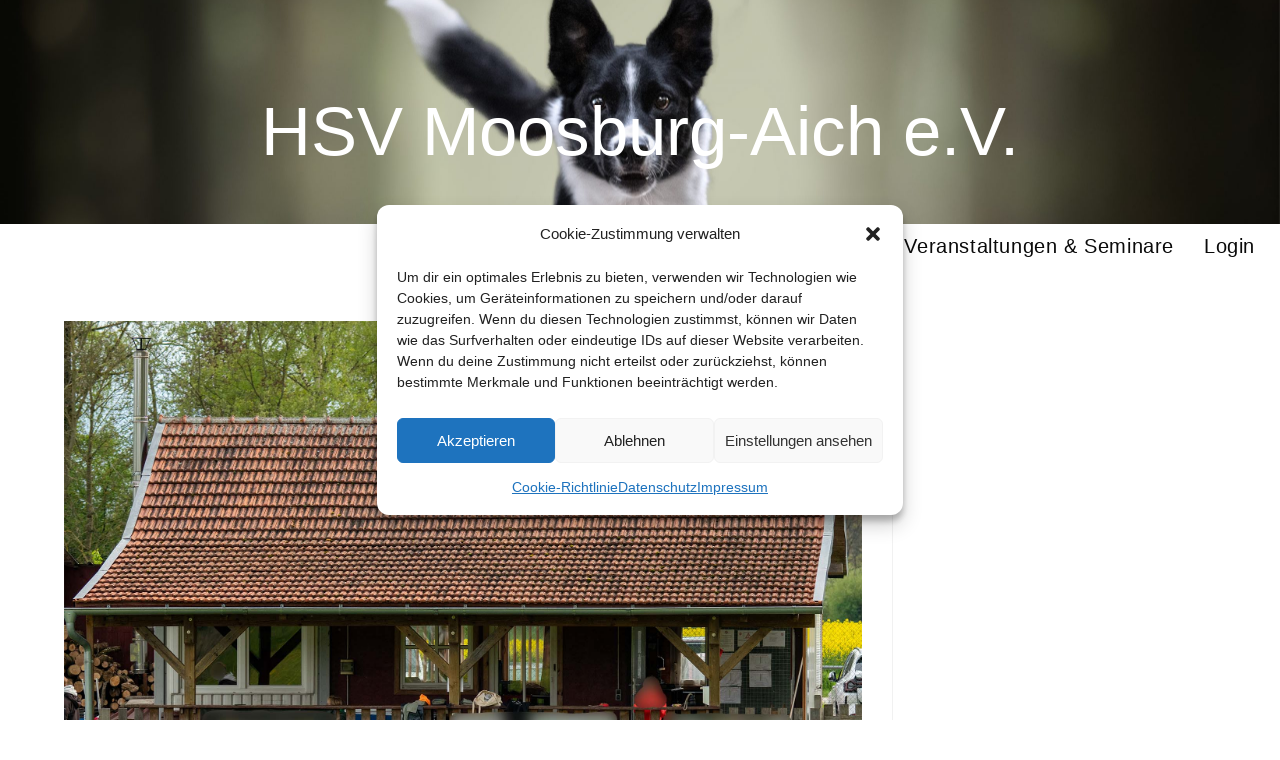

--- FILE ---
content_type: text/css
request_url: https://hsv-moosburg-aich.de/wp-content/uploads/elementor/css/post-10.css?ver=1768276956
body_size: 1625
content:
.elementor-kit-10{--e-global-color-primary:#000000;--e-global-color-secondary:#54595F;--e-global-color-text:#7A7A7A;--e-global-color-accent:#3081E9;--e-global-typography-primary-font-family:"Tahoma";--e-global-typography-secondary-font-family:"Tahoma";--e-global-typography-text-font-family:"Tahoma";--e-global-typography-accent-font-family:"Tahoma";font-size:15px;}.elementor-kit-10 a{color:#0000FF;}.elementor-kit-10 a:hover{color:#64A4EF;}.elementor-kit-10 h1{color:var( --e-global-color-primary );font-size:8em;}.elementor-kit-10 h2{color:var( --e-global-color-primary );font-family:"Tahoma", Sans-serif;font-size:36px;font-weight:700;}.elementor-kit-10 h3{color:var( --e-global-color-primary );font-size:25px;font-weight:600;}.elementor-kit-10 h4{color:var( --e-global-color-primary );font-size:20px;font-weight:500;}.elementor-kit-10 h5{color:var( --e-global-color-primary );}.elementor-kit-10 h6{color:var( --e-global-color-primary );}.elementor-section.elementor-section-boxed > .elementor-container{max-width:100%;}.e-con{--container-max-width:100%;}.elementor-widget:not(:last-child){margin-block-end:20px;}.elementor-element{--widgets-spacing:20px 20px;--widgets-spacing-row:20px;--widgets-spacing-column:20px;}{}h1.entry-title{display:var(--page-title-display);}@media(max-width:1024px){.elementor-kit-10 h1{font-size:6em;}.elementor-kit-10 h2{font-size:30px;}.elementor-section.elementor-section-boxed > .elementor-container{max-width:1024px;}.e-con{--container-max-width:1024px;}}@media(max-width:767px){.elementor-kit-10 h1{font-size:4em;}.elementor-kit-10 h2{font-size:24px;}.elementor-section.elementor-section-boxed > .elementor-container{max-width:767px;}.e-con{--container-max-width:767px;}}

--- FILE ---
content_type: text/css
request_url: https://hsv-moosburg-aich.de/wp-content/uploads/elementor/css/post-1887.css?ver=1768327026
body_size: 1978
content:
.elementor-1887 .elementor-element.elementor-element-71bad17{--display:flex;--min-height:30vh;}.elementor-1887 .elementor-element.elementor-element-71bad17:not(.elementor-motion-effects-element-type-background), .elementor-1887 .elementor-element.elementor-element-71bad17 > .elementor-motion-effects-container > .elementor-motion-effects-layer{background-image:url("https://hsv-moosburg-aich.de/wp-content/uploads/2023/01/IMG_1935-scaled.jpg");background-position:0px 21%;background-size:cover;}.elementor-1887 .elementor-element.elementor-element-b23b361 > .elementor-widget-container{margin:60px 0px 0px 0px;}.elementor-1887 .elementor-element.elementor-element-b23b361{text-align:center;font-family:"Tajawal", Sans-serif;font-size:4.6em;font-weight:400;color:#FFFFFF;}.elementor-1887 .elementor-element.elementor-element-48db99a{--display:flex;}@media(max-width:1024px){.elementor-1887 .elementor-element.elementor-element-71bad17{--justify-content:center;}.elementor-1887 .elementor-element.elementor-element-71bad17:not(.elementor-motion-effects-element-type-background), .elementor-1887 .elementor-element.elementor-element-71bad17 > .elementor-motion-effects-container > .elementor-motion-effects-layer{background-position:0px 0%;}.elementor-1887 .elementor-element.elementor-element-b23b361 > .elementor-widget-container{margin:0px 0px 0px 0px;}.elementor-1887 .elementor-element.elementor-element-b23b361{font-size:4em;}}@media(max-width:767px){.elementor-1887 .elementor-element.elementor-element-71bad17:not(.elementor-motion-effects-element-type-background), .elementor-1887 .elementor-element.elementor-element-71bad17 > .elementor-motion-effects-container > .elementor-motion-effects-layer{background-position:0px 0%;}.elementor-1887 .elementor-element.elementor-element-71bad17{--margin-top:0px;--margin-bottom:0px;--margin-left:0px;--margin-right:0px;}.elementor-1887 .elementor-element.elementor-element-b23b361 > .elementor-widget-container{margin:50px 0px 0px 0px;}.elementor-1887 .elementor-element.elementor-element-b23b361{font-size:2.1em;}}

--- FILE ---
content_type: text/css
request_url: https://hsv-moosburg-aich.de/wp-content/uploads/elementor/css/post-1144.css?ver=1768276956
body_size: 3974
content:
.elementor-1144 .elementor-element.elementor-element-d7a87b1{--display:flex;--align-items:center;--container-widget-width:calc( ( 1 - var( --container-widget-flex-grow ) ) * 100% );--gap:10px 10px;--row-gap:10px;--column-gap:10px;}.elementor-1144 .elementor-element.elementor-element-d7a87b1:not(.elementor-motion-effects-element-type-background), .elementor-1144 .elementor-element.elementor-element-d7a87b1 > .elementor-motion-effects-container > .elementor-motion-effects-layer{background-color:#000000;}.elementor-1144 .elementor-element.elementor-element-ff253ac .menu-item a.hfe-menu-item{padding-left:15px;padding-right:15px;}.elementor-1144 .elementor-element.elementor-element-ff253ac .menu-item a.hfe-sub-menu-item{padding-left:calc( 15px + 20px );padding-right:15px;}.elementor-1144 .elementor-element.elementor-element-ff253ac .hfe-nav-menu__layout-vertical .menu-item ul ul a.hfe-sub-menu-item{padding-left:calc( 15px + 40px );padding-right:15px;}.elementor-1144 .elementor-element.elementor-element-ff253ac .hfe-nav-menu__layout-vertical .menu-item ul ul ul a.hfe-sub-menu-item{padding-left:calc( 15px + 60px );padding-right:15px;}.elementor-1144 .elementor-element.elementor-element-ff253ac .hfe-nav-menu__layout-vertical .menu-item ul ul ul ul a.hfe-sub-menu-item{padding-left:calc( 15px + 80px );padding-right:15px;}.elementor-1144 .elementor-element.elementor-element-ff253ac .menu-item a.hfe-menu-item, .elementor-1144 .elementor-element.elementor-element-ff253ac .menu-item a.hfe-sub-menu-item{padding-top:0px;padding-bottom:0px;}.elementor-1144 .elementor-element.elementor-element-ff253ac ul.sub-menu{width:220px;}.elementor-1144 .elementor-element.elementor-element-ff253ac .sub-menu a.hfe-sub-menu-item,
						 .elementor-1144 .elementor-element.elementor-element-ff253ac nav.hfe-dropdown li a.hfe-menu-item,
						 .elementor-1144 .elementor-element.elementor-element-ff253ac nav.hfe-dropdown li a.hfe-sub-menu-item,
						 .elementor-1144 .elementor-element.elementor-element-ff253ac nav.hfe-dropdown-expandible li a.hfe-menu-item,
						 .elementor-1144 .elementor-element.elementor-element-ff253ac nav.hfe-dropdown-expandible li a.hfe-sub-menu-item{padding-top:15px;padding-bottom:15px;}.elementor-1144 .elementor-element.elementor-element-ff253ac a.hfe-menu-item, .elementor-1144 .elementor-element.elementor-element-ff253ac a.hfe-sub-menu-item{font-weight:300;}.elementor-1144 .elementor-element.elementor-element-ff253ac .menu-item a.hfe-menu-item, .elementor-1144 .elementor-element.elementor-element-ff253ac .sub-menu a.hfe-sub-menu-item{color:#FFFFFF;}.elementor-1144 .elementor-element.elementor-element-ff253ac .menu-item a.hfe-menu-item:hover,
								.elementor-1144 .elementor-element.elementor-element-ff253ac .sub-menu a.hfe-sub-menu-item:hover,
								.elementor-1144 .elementor-element.elementor-element-ff253ac .menu-item.current-menu-item a.hfe-menu-item,
								.elementor-1144 .elementor-element.elementor-element-ff253ac .menu-item a.hfe-menu-item.highlighted,
								.elementor-1144 .elementor-element.elementor-element-ff253ac .menu-item a.hfe-menu-item:focus{color:#898989;}.elementor-1144 .elementor-element.elementor-element-ff253ac .sub-menu,
								.elementor-1144 .elementor-element.elementor-element-ff253ac nav.hfe-dropdown,
								.elementor-1144 .elementor-element.elementor-element-ff253ac nav.hfe-dropdown-expandible,
								.elementor-1144 .elementor-element.elementor-element-ff253ac nav.hfe-dropdown .menu-item a.hfe-menu-item,
								.elementor-1144 .elementor-element.elementor-element-ff253ac nav.hfe-dropdown .menu-item a.hfe-sub-menu-item{background-color:#fff;}.elementor-1144 .elementor-element.elementor-element-ff253ac .sub-menu li.menu-item:not(:last-child),
						.elementor-1144 .elementor-element.elementor-element-ff253ac nav.hfe-dropdown li.menu-item:not(:last-child),
						.elementor-1144 .elementor-element.elementor-element-ff253ac nav.hfe-dropdown-expandible li.menu-item:not(:last-child){border-bottom-style:solid;border-bottom-color:#c4c4c4;border-bottom-width:1px;}

--- FILE ---
content_type: text/css
request_url: https://hsv-moosburg-aich.de/wp-content/uploads/elementor/css/post-3973.css?ver=1768276956
body_size: 1880
content:
.elementor-3973 .elementor-element.elementor-element-6bb9db04{--display:flex;--min-height:30vh;--justify-content:center;--align-items:stretch;--container-widget-width:calc( ( 1 - var( --container-widget-flex-grow ) ) * 100% );--gap:10px 10px;--row-gap:10px;--column-gap:10px;--margin-top:0px;--margin-bottom:0px;--margin-left:0px;--margin-right:0px;--padding-top:0px;--padding-bottom:0px;--padding-left:0px;--padding-right:0px;}.elementor-3973 .elementor-element.elementor-element-6bb9db04:not(.elementor-motion-effects-element-type-background), .elementor-3973 .elementor-element.elementor-element-6bb9db04 > .elementor-motion-effects-container > .elementor-motion-effects-layer{background-position:0px 37%;background-repeat:no-repeat;background-size:cover;}.elementor-3973 .elementor-element.elementor-element-bd25e81{font-family:"Tahoma", Sans-serif;font-size:80px;font-weight:700;color:#FFFFFF;}.elementor-3973 .elementor-element.elementor-element-2b4ab363{--display:flex;--gap:10px 10px;--row-gap:10px;--column-gap:10px;}.elementor-3973 .elementor-element.elementor-element-22dd372b{z-index:10;}@media(max-width:1024px){.elementor-3973 .elementor-element.elementor-element-6bb9db04:not(.elementor-motion-effects-element-type-background), .elementor-3973 .elementor-element.elementor-element-6bb9db04 > .elementor-motion-effects-container > .elementor-motion-effects-layer{background-position:center center;}.elementor-3973 .elementor-element.elementor-element-6bb9db04{--margin-top:0px;--margin-bottom:0px;--margin-left:0px;--margin-right:0px;--padding-top:0px;--padding-bottom:0px;--padding-left:0px;--padding-right:0px;}.elementor-3973 .elementor-element.elementor-element-bd25e81{font-size:60px;}}@media(max-width:767px){.elementor-3973 .elementor-element.elementor-element-6bb9db04{--min-height:30vh;--padding-top:0px;--padding-bottom:0px;--padding-left:0px;--padding-right:0px;}.elementor-3973 .elementor-element.elementor-element-bd25e81{font-size:40px;}}

--- FILE ---
content_type: text/css
request_url: https://hsv-moosburg-aich.de/wp-content/uploads/elementor/css/post-4055.css?ver=1768276956
body_size: 6224
content:
.elementor-4055 .elementor-element.elementor-element-32aa7a14{--display:flex;--min-height:30vh;--justify-content:center;--align-items:stretch;--container-widget-width:calc( ( 1 - var( --container-widget-flex-grow ) ) * 100% );--gap:10px 10px;--row-gap:10px;--column-gap:10px;--margin-top:0px;--margin-bottom:0px;--margin-left:0px;--margin-right:0px;--padding-top:0px;--padding-bottom:0px;--padding-left:0px;--padding-right:0px;}.elementor-4055 .elementor-element.elementor-element-32aa7a14:not(.elementor-motion-effects-element-type-background), .elementor-4055 .elementor-element.elementor-element-32aa7a14 > .elementor-motion-effects-container > .elementor-motion-effects-layer{background-position:0px 37%;background-repeat:no-repeat;background-size:cover;}.elementor-4055 .elementor-element.elementor-element-391b919{text-align:center;}.elementor-4055 .elementor-element.elementor-element-391b919 .elementor-heading-title{font-family:"Tahoma", Sans-serif;font-size:60px;color:#FFFFFF;}.elementor-4055 .elementor-element.elementor-element-d5db9c2{--display:flex;--gap:10px 10px;--row-gap:10px;--column-gap:10px;}.elementor-4055 .elementor-element.elementor-element-791efe10{z-index:10;}.elementor-4055 .elementor-element.elementor-element-4f4873a{--display:flex;}.elementor-4055 .elementor-element.elementor-element-753d092 > .elementor-widget-container{margin:50px 0px 0px 0px;}.elementor-4055 .elementor-element.elementor-element-753d092{text-align:center;}.elementor-4055 .elementor-element.elementor-element-8d0b667{--display:flex;}.elementor-4055 .elementor-element.elementor-element-3a41d2c{--display:flex;}.elementor-4055 .elementor-element.elementor-element-d3ea2d9 .hfe-search-form__container{min-height:50px;}.elementor-4055 .elementor-element.elementor-element-d3ea2d9 .hfe-search-submit{min-width:50px;}.elementor-4055 .elementor-element.elementor-element-d3ea2d9 .hfe-search-form__input{padding-left:calc(50px / 5);padding-right:calc(50px / 5);}.elementor-4055 .elementor-element.elementor-element-d3ea2d9 .hfe-search-form__container button#clear i:before,
					.elementor-4055 .elementor-element.elementor-element-d3ea2d9 .hfe-search-icon-toggle button#clear i:before,
				.elementor-4055 .elementor-element.elementor-element-d3ea2d9 .hfe-search-form__container button#clear-with-button i:before{font-size:20px;}.elementor-4055 .elementor-element.elementor-element-d3ea2d9.elementor-element{--align-self:center;}.elementor-4055 .elementor-element.elementor-element-d3ea2d9 input[type="search"].hfe-search-form__input,.elementor-4055 .elementor-element.elementor-element-d3ea2d9 .hfe-search-icon-toggle{font-family:"Tahoma", Sans-serif;}.elementor-4055 .elementor-element.elementor-element-d3ea2d9 .hfe-search-form__input::placeholder{color:#7A7A7A6B;}.elementor-4055 .elementor-element.elementor-element-d3ea2d9 .hfe-search-form__input, .elementor-4055 .elementor-element.elementor-element-d3ea2d9 .hfe-input-focus .hfe-search-icon-toggle .hfe-search-form__input{background-color:#ededed;}.elementor-4055 .elementor-element.elementor-element-d3ea2d9 .hfe-search-icon-toggle .hfe-search-form__input{background-color:transparent;}.elementor-4055 .elementor-element.elementor-element-d3ea2d9 .hfe-search-form__container ,.elementor-4055 .elementor-element.elementor-element-d3ea2d9 .hfe-search-icon-toggle .hfe-search-form__input,.elementor-4055 .elementor-element.elementor-element-d3ea2d9 .hfe-input-focus .hfe-search-icon-toggle .hfe-search-form__input{border-style:none;}.elementor-4055 .elementor-element.elementor-element-d3ea2d9 .hfe-search-form__container, .elementor-4055 .elementor-element.elementor-element-d3ea2d9 .hfe-search-icon-toggle .hfe-search-form__input,.elementor-4055 .elementor-element.elementor-element-d3ea2d9 .hfe-input-focus .hfe-search-icon-toggle .hfe-search-form__input{border-radius:3px;}.elementor-4055 .elementor-element.elementor-element-d3ea2d9 .hfe-search-form__container button#clear-with-button,
					.elementor-4055 .elementor-element.elementor-element-d3ea2d9 .hfe-search-form__container button#clear,
					.elementor-4055 .elementor-element.elementor-element-d3ea2d9 .hfe-search-icon-toggle button#clear{color:#7a7a7a;}.elementor-4055 .elementor-element.elementor-element-d422fa1{--display:flex;}.elementor-4055 .elementor-element.elementor-element-6399832 > .elementor-widget-container{margin:020px 0px 0px 0px;}.elementor-4055 .elementor-element.elementor-element-048b25c .elementor-button-content-wrapper{flex-direction:row;}.elementor-4055 .elementor-element.elementor-element-048b25c .elementor-button{font-family:"Tahoma", Sans-serif;fill:#FFFFFF;color:#FFFFFF;}.elementor-4055 .elementor-element.elementor-element-048b25c .elementor-button:hover, .elementor-4055 .elementor-element.elementor-element-048b25c .elementor-button:focus{color:#000000;}.elementor-4055 .elementor-element.elementor-element-048b25c .elementor-button:hover svg, .elementor-4055 .elementor-element.elementor-element-048b25c .elementor-button:focus svg{fill:#000000;}@media(max-width:1024px){.elementor-4055 .elementor-element.elementor-element-32aa7a14:not(.elementor-motion-effects-element-type-background), .elementor-4055 .elementor-element.elementor-element-32aa7a14 > .elementor-motion-effects-container > .elementor-motion-effects-layer{background-position:0px -170px;}.elementor-4055 .elementor-element.elementor-element-32aa7a14{--margin-top:0px;--margin-bottom:0px;--margin-left:0px;--margin-right:0px;--padding-top:0px;--padding-bottom:0px;--padding-left:0px;--padding-right:0px;}.elementor-4055 .elementor-element.elementor-element-391b919 .elementor-heading-title{font-size:50px;}}@media(max-width:767px){.elementor-4055 .elementor-element.elementor-element-32aa7a14{--min-height:30vh;--padding-top:0px;--padding-bottom:0px;--padding-left:0px;--padding-right:0px;}.elementor-4055 .elementor-element.elementor-element-32aa7a14:not(.elementor-motion-effects-element-type-background), .elementor-4055 .elementor-element.elementor-element-32aa7a14 > .elementor-motion-effects-container > .elementor-motion-effects-layer{background-position:0px 0px;}.elementor-4055 .elementor-element.elementor-element-391b919 .elementor-heading-title{font-size:30px;}.elementor-4055 .elementor-element.elementor-element-753d092 > .elementor-widget-container{margin:0px 0px 0px 0px;}}